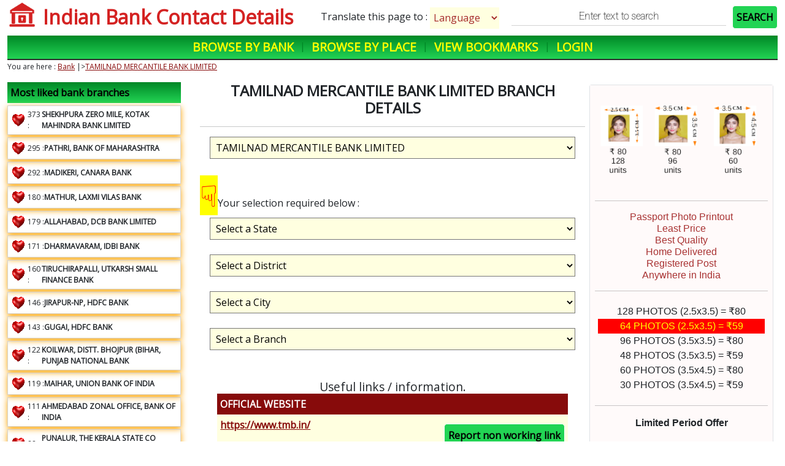

--- FILE ---
content_type: text/html; charset=UTF-8
request_url: https://bankifscmicrbranchdetails.c12.in/index.php?bank=TAMILNAD%20MERCANTILE%20BANK%20LIMITED
body_size: 8757
content:
<!DOCTYPE html>
<html lang="en">
    <head>
        <title>TAMILNAD MERCANTILE BANK LIMITED  Branch details</title>

        <meta name="description" content="Summary details of TAMILNAD MERCANTILE BANK LIMITED in ">


		
        <meta property="og:url" content="https://bankifscmicrbranchdetails.c12.in/index.php?bank=TAMILNAD%20MERCANTILE%20BANK%20LIMITED" />
        <meta property="og:type" content="website" />
        <meta property="og:title"
              content="TAMILNAD MERCANTILE BANK LIMITED Bank Branch details" />
        <meta property="og:description"
              content="Bank details including ifsc and location." />
        <meta property="og:image"
              content="https://bankifscmicrbranchdetails.c12.in/favicon.png" />

			

	<script src="https://code.jquery.com/jquery-3.6.0.min.js" integrity="sha256-/xUj+3OJU5yExlq6GSYGSHk7tPXikynS7ogEvDej/m4=" crossorigin="anonymous"></script>

	<link rel="stylesheet" href="https://cdn.jsdelivr.net/npm/bootstrap@5.1.0/dist/css/bootstrap.min.css" integrity="sha384-KyZXEAg3QhqLMpG8r+8fhAXLRk2vvoC2f3B09zVXn8CA5QIVfZOJ3BCsw2P0p/We" crossorigin="anonymous">
	<script src="https://cdn.jsdelivr.net/npm/bootstrap@5.1.0/dist/js/bootstrap.min.js" integrity="sha384-cn7l7gDp0eyniUwwAZgrzD06kc/tftFf19TOAs2zVinnD/C7E91j9yyk5//jjpt/" crossorigin="anonymous"></script>
	<script src="https://cdn.jsdelivr.net/npm/bootstrap@5.1.0/dist/js/bootstrap.bundle.min.js" integrity="sha384-U1DAWAznBHeqEIlVSCgzq+c9gqGAJn5c/t99JyeKa9xxaYpSvHU5awsuZVVFIhvj" crossorigin="anonymous"></script>

	<link rel="preconnect" href="https://fonts.googleapis.com">
	<link rel="preconnect" href="https://fonts.gstatic.com" crossorigin>
	<link href="https://fonts.googleapis.com/css2?family=Roboto:wght@100&display=swap" rel="stylesheet">


	<link href="https://fonts.googleapis.com/css2?family=Open+Sans&display=swap" rel="stylesheet">
	<script async src="https://pagead2.googlesyndication.com/pagead/js/adsbygoogle.js?client=ca-pub-0837890520907452"
     crossorigin="anonymous"></script>
	



        <script defer src="js/search.js" ></script>
        <script defer src="js/main.js" ></script>
        <script defer src="js/logger.js" ></script>
        <script defer src="js/commonmain.js"></script>

        <script>
        	const urlParams = new URLSearchParams(window.location.search);
			window.pagelang = urlParams.get('lang');
			if(window.pagelang==null || window.pagelang=="null" ){
				window.pagelang="en";
			}
			let lang=window.pagelang;



			function OnBankChange() {
				if(window.pagelang==null || window.pagelang=="null" ){
					window.pagelang="en";

				}
				let lang=window.pagelang;

				$("#spiral").css("display", "block");
				let bank = $("#bank").val();
				//console.log("Changing bank to",bank);
				window.location = "/index.php?bank=" + bank+"&lang="+lang;
			}

			function OnStateChange() {
				if(window.pagelang==null || window.pagelang=="null" ){
					window.pagelang="en";

				}
				let lang=window.pagelang;

				$("#spiral").css("display", "block");
				let bank = $("#bank").val();
				let state = $("#state").val();
				//console.log("Changing bank to",bank);
				window.location = "/index.php?bank=" + bank + "&state=" + state+"&lang="+lang;
			}

			function OnDistrictChange() {
				if(window.pagelang==null || window.pagelang=="null" ){
					window.pagelang="en";

				}
				let lang=window.pagelang;
				$("#spiral").css("display", "block");
				let bank = $("#bank").val();
				let state = $("#state").val();
				let district = $("#district").val();
				//console.log("Changing bank to",bank);
				window.location = "/index.php?bank=" + bank + "&state=" + state + "&district=" + district+"&lang="+lang;
			}

			function OnCityChange() {
				if(window.pagelang==null || window.pagelang=="null" ){
					window.pagelang="en";

				}
				let lang=window.pagelang;
				$("#spiral").css("display", "block");
				let bank = $("#bank").val();
				let state = $("#state").val();
				let district = $("#district").val();
				let city = $("#city").val();
				//console.log("Changing bank to",bank);
				window.location = "/index.php?bank=" + bank + "&state=" + state + "&district=" + district + "&city=" + city+"&lang="+lang;
			}

			function OnBranchChange() {
				if(window.pagelang==null || window.pagelang=="null" ){
					window.pagelang="en";

				}
				let lang=window.pagelang;
				$("#spiral").css("display", "block");
				let bank = $("#bank").val();
				let state = $("#state").val();
				let district = $("#district").val();
				let city = $("#city").val();
				let branch = $("#branch").val();
				//console.log("Changing bank to",bank);
				window.location = "/index.php?bank=" + bank + "&state=" + state + "&district=" + district + "&city=" + city + "&branch=" + branch+"&lang="+lang;
			}

			window.pageurl="https://bankifscmicrbranchdetails.c12.in/index.php?bank=TAMILNAD%20MERCANTILE%20BANK%20LIMITED";
			$(document).ready(() => {
				console.log("ready");

				initialiseLogger();

				CheckJavascriptEnabledUser();

				(()=>{
					//console.log($(".translate"));

					const urlParams = new URLSearchParams(window.location.search);
					console.log(window.location);
					window.pagelang = urlParams.get('lang');
					if(window.pagelang ==undefined || window.pagelang=="null" || window.pagelang==null){
						return;
					}

					$("html").attr("lang",window.pagelang);
					Object.values($(".translate")).forEach((item)=>{
						//console.log($(item).html());
						$.post("translator.php",{toLang:window.pagelang,text:$(item).html(),lastupdatedate:"2022-01-01"},(result)=>{
							$(item).html(result);
						});
					});
				})();
			});

			function langChanged(){
				let lang=$("#langselect").val();

				if(lang.indexOf("en")==0 || lang=="null" || lang==null){
					let split=pageurl.split("?");
					let firstpart=split[0];
					let secondpart=undefined
					if(split.length>1){
						secondpart=pageurl.split("?")[1];
					}

					if(secondpart==undefined){
						secondpart="";
					}
					let arguments=secondpart.split("&");
					let url=firstpart+"?";
					arguments.forEach((item)=>{
						if(item.indexOf("lang")==-1){
							url=url+item+"&";
						}
					});

					window.location=url;
					return;
				}

				let split=pageurl.split("?");
				let firstpart=split[0];
				let secondpart=undefined
				if(split.length>1){
					secondpart=pageurl.split("?")[1];
				}

				let url=firstpart+"?";
				console.log(url);

				if(secondpart==undefined){
					secondpart="";
					let arguments=secondpart.split("&");

					arguments.forEach((item)=>{
						if(item.indexOf("lang")==-1){
							url=url+item+"&";
						}
					});
				}

				url+="lang="+lang;
				$.get("logger.php?event=language changed");



				console.log(url);
				window.location=url;
			}

			function getRandomInt(min, max) {
				min = Math.ceil(min);
				max = Math.floor(max);
				return Math.floor(Math.random() * (max - min)) + min; //The maximum is exclusive and the minimum is inclusive
			}
        </script>


        <link href="css/main.css" rel="stylesheet" type="text/css" />
        <link href="css/index.css" rel="stylesheet" type="text/css" />
    </head>
    <body>
        <div class='container-fluid'>
			<div id="head" class='d-flex flex-column'>
	<div class='d-flex flex-row justify-content-between'>
		<div class='d-flex flex-row align-middle'>
			<img src="/favicon.png" onclick='window.location="index.php"' class='title-img' alt="Logo"/>
			<p class='title translate' onclick='window.location="index.php"'>Indian Bank Contact Details</p>
		</div>

		<div class='d-flex flex-row justify-content-end align-middle'>
			<div class="d-flex flex-row align-items-center justify-content-center">
								<p  style="margin-top:15px;align-self:baseline;">Translate this page to : </p> &nbsp;
				<select clickprop="lang option clicked" id='langselect'   onchange="langChanged();">
					<option value="en">Language</option>
<option value='ar'>Arabic</option>
<option value='as'>Assamese</option>
<option value='bn'>Bengali</option>
<option value='en'>English</option>
<option value='gu'>Gujarati</option>
<option value='hi'>Hindi</option>	
<option value='kn'>Kannada</option>
<option value='ms'>Malay</option>
<option value='ml'>Malayalam</option>
<option value='mr'>Marathi</option>
<option value='or'>Odia</option>
<option value='pt'>Portuguese</option>
<option value='pa'>Punjabi</option>
<option value='ru'>Russian</option>
<option value='ta'>Tamil</option>
<option value='te'>Telugu</option>
<option value='tr'>Turkish</option>
<option value='ur'>Urdu</option>				</select>
			</div>
			
			<input type='text' placeholder="Enter text to search" id="searchIFSC" title="Enter text to search" class='search-input' /><a clickprop='search clicked' id='serachbutton'onclick="SearchIFSC();" style="margin:auto;"  class='translate'>SEARCH</a>
		</div>
	</div>

    <div id="menu" class="d-flex justify-content-center align-bottom">
		<a href='index.php' clickprop='browse by bank' class='translate'>Browse by Bank</a> |
		<a clickprop='browse by place' href='place.php' class='translate'>Browse by Place</a> |
		<!--a href="">Telephone Directory</a> | -->
		<a clickprop='bookmark menu item clicked' href="bookmarks.php" class='translate'>View Bookmarks</a> |
		<a href='login.php' clickprop='login clicked' class='translate'>Login</a>	</div>
</div>

            <div>
                <p style="font-size:12px;" class='translate'>You are here :
                    <a href='index.php' class='translate'>Bank</a>
					|><a href='index.php?bank=TAMILNAD MERCANTILE BANK LIMITED' class='translate'>TAMILNAD MERCANTILE BANK LIMITED</a>
                </p>
            </div>
            <div id="body" class='d-flex flex-row' >
				<div id="left" class="bodydivs col-3">
    <div class="d-flex flex-column " style="width:100%">
	<div class="leftdivheader translate">Most liked bank branches</div>

	    	<div class='fontsize12  mt-1 d-flex flex-row align-items-center p0' style='border:1px solid lightgray;padding:5px;cursor: pointer;width:90%;box-shadow: 0px 3px 10px orange;' onclick='window.location="page.php?ifsc=KKBK0005967"'>
    	
	    <div class="d-flex flex-row align-items-center" style='min-width: 50px;'>
			<video autoplay muted style="width:24px;height:24px;" >
			    <source src="imgs/animatedheart.webm" type="video/mp4">
			</video>
			&nbsp;
			<span>373 : </span>
		</div>
		<span class='translate ml-1' style='font-weight:bold;'><b>SHEKHPURA ZERO MILE, KOTAK MAHINDRA BANK LIMITED </b></span>
		
	   
    	    
    	</div>
	        	<div class='fontsize12  mt-1 d-flex flex-row align-items-center p0' style='border:1px solid lightgray;padding:5px;cursor: pointer;width:90%;box-shadow: 0px 3px 10px orange;' onclick='window.location="page.php?ifsc=MAHB0000770"'>
    	
	    <div class="d-flex flex-row align-items-center" style='min-width: 50px;'>
			<video autoplay muted style="width:24px;height:24px;" >
			    <source src="imgs/animatedheart.webm" type="video/mp4">
			</video>
			&nbsp;
			<span>295 : </span>
		</div>
		<span class='translate ml-1' style='font-weight:bold;'><b>PATHRI, BANK OF MAHARASHTRA </b></span>
		
	   
    	    
    	</div>
	        	<div class='fontsize12  mt-1 d-flex flex-row align-items-center p0' style='border:1px solid lightgray;padding:5px;cursor: pointer;width:90%;box-shadow: 0px 3px 10px orange;' onclick='window.location="page.php?ifsc=CNRB0000517"'>
    	
	    <div class="d-flex flex-row align-items-center" style='min-width: 50px;'>
			<video autoplay muted style="width:24px;height:24px;" >
			    <source src="imgs/animatedheart.webm" type="video/mp4">
			</video>
			&nbsp;
			<span>292 : </span>
		</div>
		<span class='translate ml-1' style='font-weight:bold;'><b>MADIKERI, CANARA BANK </b></span>
		
	   
    	    
    	</div>
	        	<div class='fontsize12  mt-1 d-flex flex-row align-items-center p0' style='border:1px solid lightgray;padding:5px;cursor: pointer;width:90%;box-shadow: 0px 3px 10px orange;' onclick='window.location="page.php?ifsc=LAVB0000458"'>
    	
	    <div class="d-flex flex-row align-items-center" style='min-width: 50px;'>
			<video autoplay muted style="width:24px;height:24px;" >
			    <source src="imgs/animatedheart.webm" type="video/mp4">
			</video>
			&nbsp;
			<span>180 : </span>
		</div>
		<span class='translate ml-1' style='font-weight:bold;'><b>MATHUR, LAXMI VILAS BANK </b></span>
		
	   
    	    
    	</div>
	        	<div class='fontsize12  mt-1 d-flex flex-row align-items-center p0' style='border:1px solid lightgray;padding:5px;cursor: pointer;width:90%;box-shadow: 0px 3px 10px orange;' onclick='window.location="page.php?ifsc=DCBL0000396"'>
    	
	    <div class="d-flex flex-row align-items-center" style='min-width: 50px;'>
			<video autoplay muted style="width:24px;height:24px;" >
			    <source src="imgs/animatedheart.webm" type="video/mp4">
			</video>
			&nbsp;
			<span>179 : </span>
		</div>
		<span class='translate ml-1' style='font-weight:bold;'><b>ALLAHABAD, DCB BANK LIMITED </b></span>
		
	   
    	    
    	</div>
	        	<div class='fontsize12  mt-1 d-flex flex-row align-items-center p0' style='border:1px solid lightgray;padding:5px;cursor: pointer;width:90%;box-shadow: 0px 3px 10px orange;' onclick='window.location="page.php?ifsc=IBKL0001795"'>
    	
	    <div class="d-flex flex-row align-items-center" style='min-width: 50px;'>
			<video autoplay muted style="width:24px;height:24px;" >
			    <source src="imgs/animatedheart.webm" type="video/mp4">
			</video>
			&nbsp;
			<span>171 : </span>
		</div>
		<span class='translate ml-1' style='font-weight:bold;'><b>DHARMAVARAM, IDBI BANK </b></span>
		
	   
    	    
    	</div>
	        	<div class='fontsize12  mt-1 d-flex flex-row align-items-center p0' style='border:1px solid lightgray;padding:5px;cursor: pointer;width:90%;box-shadow: 0px 3px 10px orange;' onclick='window.location="page.php?ifsc=UTKS0001644"'>
    	
	    <div class="d-flex flex-row align-items-center" style='min-width: 50px;'>
			<video autoplay muted style="width:24px;height:24px;" >
			    <source src="imgs/animatedheart.webm" type="video/mp4">
			</video>
			&nbsp;
			<span>160 : </span>
		</div>
		<span class='translate ml-1' style='font-weight:bold;'><b>TIRUCHIRAPALLI, UTKARSH SMALL FINANCE BANK </b></span>
		
	   
    	    
    	</div>
	        	<div class='fontsize12  mt-1 d-flex flex-row align-items-center p0' style='border:1px solid lightgray;padding:5px;cursor: pointer;width:90%;box-shadow: 0px 3px 10px orange;' onclick='window.location="page.php?ifsc=HDFC0005570"'>
    	
	    <div class="d-flex flex-row align-items-center" style='min-width: 50px;'>
			<video autoplay muted style="width:24px;height:24px;" >
			    <source src="imgs/animatedheart.webm" type="video/mp4">
			</video>
			&nbsp;
			<span>146 : </span>
		</div>
		<span class='translate ml-1' style='font-weight:bold;'><b>JIRAPUR-NP, HDFC BANK </b></span>
		
	   
    	    
    	</div>
	        	<div class='fontsize12  mt-1 d-flex flex-row align-items-center p0' style='border:1px solid lightgray;padding:5px;cursor: pointer;width:90%;box-shadow: 0px 3px 10px orange;' onclick='window.location="page.php?ifsc=HDFC0002410"'>
    	
	    <div class="d-flex flex-row align-items-center" style='min-width: 50px;'>
			<video autoplay muted style="width:24px;height:24px;" >
			    <source src="imgs/animatedheart.webm" type="video/mp4">
			</video>
			&nbsp;
			<span>143 : </span>
		</div>
		<span class='translate ml-1' style='font-weight:bold;'><b>GUGAI, HDFC BANK </b></span>
		
	   
    	    
    	</div>
	        	<div class='fontsize12  mt-1 d-flex flex-row align-items-center p0' style='border:1px solid lightgray;padding:5px;cursor: pointer;width:90%;box-shadow: 0px 3px 10px orange;' onclick='window.location="page.php?ifsc=PUNB0072500"'>
    	
	    <div class="d-flex flex-row align-items-center" style='min-width: 50px;'>
			<video autoplay muted style="width:24px;height:24px;" >
			    <source src="imgs/animatedheart.webm" type="video/mp4">
			</video>
			&nbsp;
			<span>122 : </span>
		</div>
		<span class='translate ml-1' style='font-weight:bold;'><b>KOILWAR, DISTT. BHOJPUR (BIHAR, PUNJAB NATIONAL BANK </b></span>
		
	   
    	    
    	</div>
	        	<div class='fontsize12  mt-1 d-flex flex-row align-items-center p0' style='border:1px solid lightgray;padding:5px;cursor: pointer;width:90%;box-shadow: 0px 3px 10px orange;' onclick='window.location="page.php?ifsc=UBIN0929301"'>
    	
	    <div class="d-flex flex-row align-items-center" style='min-width: 50px;'>
			<video autoplay muted style="width:24px;height:24px;" >
			    <source src="imgs/animatedheart.webm" type="video/mp4">
			</video>
			&nbsp;
			<span>119 : </span>
		</div>
		<span class='translate ml-1' style='font-weight:bold;'><b>MAIHAR, UNION BANK OF INDIA </b></span>
		
	   
    	    
    	</div>
	        	<div class='fontsize12  mt-1 d-flex flex-row align-items-center p0' style='border:1px solid lightgray;padding:5px;cursor: pointer;width:90%;box-shadow: 0px 3px 10px orange;' onclick='window.location="page.php?ifsc=BKID000ZO32"'>
    	
	    <div class="d-flex flex-row align-items-center" style='min-width: 50px;'>
			<video autoplay muted style="width:24px;height:24px;" >
			    <source src="imgs/animatedheart.webm" type="video/mp4">
			</video>
			&nbsp;
			<span>111 : </span>
		</div>
		<span class='translate ml-1' style='font-weight:bold;'><b>AHMEDABAD ZONAL OFFICE, BANK OF INDIA </b></span>
		
	   
    	    
    	</div>
	        	<div class='fontsize12  mt-1 d-flex flex-row align-items-center p0' style='border:1px solid lightgray;padding:5px;cursor: pointer;width:90%;box-shadow: 0px 3px 10px orange;' onclick='window.location="page.php?ifsc=KSBK0001157"'>
    	
	    <div class="d-flex flex-row align-items-center" style='min-width: 50px;'>
			<video autoplay muted style="width:24px;height:24px;" >
			    <source src="imgs/animatedheart.webm" type="video/mp4">
			</video>
			&nbsp;
			<span>88 : </span>
		</div>
		<span class='translate ml-1' style='font-weight:bold;'><b>PUNALUR, THE KERALA STATE CO OPERATIVE BANK LTD </b></span>
		
	   
    	    
    	</div>
	        	<div class='fontsize12  mt-1 d-flex flex-row align-items-center p0' style='border:1px solid lightgray;padding:5px;cursor: pointer;width:90%;box-shadow: 0px 3px 10px orange;' onclick='window.location="page.php?ifsc=YESB0001212"'>
    	
	    <div class="d-flex flex-row align-items-center" style='min-width: 50px;'>
			<video autoplay muted style="width:24px;height:24px;" >
			    <source src="imgs/animatedheart.webm" type="video/mp4">
			</video>
			&nbsp;
			<span>82 : </span>
		</div>
		<span class='translate ml-1' style='font-weight:bold;'><b>MUZAFFARPUR, YES BANK </b></span>
		
	   
    	    
    	</div>
	        	<div class='fontsize12  mt-1 d-flex flex-row align-items-center p0' style='border:1px solid lightgray;padding:5px;cursor: pointer;width:90%;box-shadow: 0px 3px 10px orange;' onclick='window.location="page.php?ifsc=UTIB0000873"'>
    	
	    <div class="d-flex flex-row align-items-center" style='min-width: 50px;'>
			<video autoplay muted style="width:24px;height:24px;" >
			    <source src="imgs/animatedheart.webm" type="video/mp4">
			</video>
			&nbsp;
			<span>80 : </span>
		</div>
		<span class='translate ml-1' style='font-weight:bold;'><b>BIHARSHARIF, AXIS BANK </b></span>
		
	   
    	    
    	</div>
	        	<div class='fontsize12  mt-1 d-flex flex-row align-items-center p0' style='border:1px solid lightgray;padding:5px;cursor: pointer;width:90%;box-shadow: 0px 3px 10px orange;' onclick='window.location="page.php?ifsc=UBIN0824798"'>
    	
	    <div class="d-flex flex-row align-items-center" style='min-width: 50px;'>
			<video autoplay muted style="width:24px;height:24px;" >
			    <source src="imgs/animatedheart.webm" type="video/mp4">
			</video>
			&nbsp;
			<span>77 : </span>
		</div>
		<span class='translate ml-1' style='font-weight:bold;'><b>CHOMU, UNION BANK OF INDIA </b></span>
		
	   
    	    
    	</div>
	        	<div class='fontsize12  mt-1 d-flex flex-row align-items-center p0' style='border:1px solid lightgray;padding:5px;cursor: pointer;width:90%;box-shadow: 0px 3px 10px orange;' onclick='window.location="page.php?ifsc=IDIB000C629"'>
    	
	    <div class="d-flex flex-row align-items-center" style='min-width: 50px;'>
			<video autoplay muted style="width:24px;height:24px;" >
			    <source src="imgs/animatedheart.webm" type="video/mp4">
			</video>
			&nbsp;
			<span>75 : </span>
		</div>
		<span class='translate ml-1' style='font-weight:bold;'><b>PRAYAGRAJ, CIVIL LINES, INDIAN BANK </b></span>
		
	   
    	    
    	</div>
	        	<div class='fontsize12  mt-1 d-flex flex-row align-items-center p0' style='border:1px solid lightgray;padding:5px;cursor: pointer;width:90%;box-shadow: 0px 3px 10px orange;' onclick='window.location="page.php?ifsc=DCBL0000172"'>
    	
	    <div class="d-flex flex-row align-items-center" style='min-width: 50px;'>
			<video autoplay muted style="width:24px;height:24px;" >
			    <source src="imgs/animatedheart.webm" type="video/mp4">
			</video>
			&nbsp;
			<span>72 : </span>
		</div>
		<span class='translate ml-1' style='font-weight:bold;'><b>COIMBATORE, DCB BANK LIMITED </b></span>
		
	   
    	    
    	</div>
	        	<div class='fontsize12  mt-1 d-flex flex-row align-items-center p0' style='border:1px solid lightgray;padding:5px;cursor: pointer;width:90%;box-shadow: 0px 3px 10px orange;' onclick='window.location="page.php?ifsc=SCBL0036104"'>
    	
	    <div class="d-flex flex-row align-items-center" style='min-width: 50px;'>
			<video autoplay muted style="width:24px;height:24px;" >
			    <source src="imgs/animatedheart.webm" type="video/mp4">
			</video>
			&nbsp;
			<span>70 : </span>
		</div>
		<span class='translate ml-1' style='font-weight:bold;'><b>ADVANT NAVIS BUSINESS PARK, STANDARD CHARTERED BANK </b></span>
		
	   
    	    
    	</div>
	        	<div class='fontsize12  mt-1 d-flex flex-row align-items-center p0' style='border:1px solid lightgray;padding:5px;cursor: pointer;width:90%;box-shadow: 0px 3px 10px orange;' onclick='window.location="page.php?ifsc=UTIB0001808"'>
    	
	    <div class="d-flex flex-row align-items-center" style='min-width: 50px;'>
			<video autoplay muted style="width:24px;height:24px;" >
			    <source src="imgs/animatedheart.webm" type="video/mp4">
			</video>
			&nbsp;
			<span>56 : </span>
		</div>
		<span class='translate ml-1' style='font-weight:bold;'><b>AMBERPET, AXIS BANK </b></span>
		
	   
    	    
    	</div>
	    	    


    </div>
    
    
    
</div>
                <div id="content" class="bodydivs col-6">

                    <h2 class='translate'>
						tamilnad mercantile bank limited  branch details</h2>

                    <hr />

                    <span
					style='display:none;'> <span class='rightpointinghand'>&#9759;</span><span class='translate'>Your
                            selection required below :</span>
                    </span> <select id="bank" onchange="OnBankChange();" >
                        <option value='' class='translate'>Select a Bank</option>;
						<option value='ABHYUDAYA COOPERATIVE BANK LIMITED' class='translate'>ABHYUDAYA COOPERATIVE BANK LIMITED</option><option value='ABU DHABI COMMERCIAL BANK' class='translate'>ABU DHABI COMMERCIAL BANK</option><option value='ADITYA BIRLA IDEA PAYMENTS BANK' class='translate'>ADITYA BIRLA IDEA PAYMENTS BANK</option><option value='AHMEDABAD MERCANTILE COOPERATIVE BANK' class='translate'>AHMEDABAD MERCANTILE COOPERATIVE BANK</option><option value='AHMEDNAGAR MERCHANTS COOP BANK LTD' class='translate'>AHMEDNAGAR MERCHANTS COOP BANK LTD</option><option value='AIRTEL PAYMENTS BANK LIMITED' class='translate'>AIRTEL PAYMENTS BANK LIMITED</option><option value='AKOLA JANATA COMMERCIAL COOPERATIVE BANK' class='translate'>AKOLA JANATA COMMERCIAL COOPERATIVE BANK</option><option value='ALLAHABAD BANK' class='translate'>ALLAHABAD BANK</option><option value='ALMORA URBAN COOPERATIVE BANK LIMITED' class='translate'>ALMORA URBAN COOPERATIVE BANK LIMITED</option><option value='AMBARNATH JAIHIND COOP BANK LTD AMBARNATH' class='translate'>AMBARNATH JAIHIND COOP BANK LTD AMBARNATH</option><option value='ANDHRA BANK' class='translate'>ANDHRA BANK</option><option value='ANDHRA PRADESH GRAMEENA VIKAS BANK' class='translate'>ANDHRA PRADESH GRAMEENA VIKAS BANK</option><option value='ANDHRA PRAGATHI GRAMEENA BANK' class='translate'>ANDHRA PRAGATHI GRAMEENA BANK</option><option value='APNA SAHAKARI BANK LIMITED' class='translate'>APNA SAHAKARI BANK LIMITED</option><option value='ARVIND SAHAKARI BANK LTD' class='translate'>ARVIND SAHAKARI BANK LTD</option><option value='AU SMALL FINANCE BANK LIMITED' class='translate'>AU SMALL FINANCE BANK LIMITED</option><option value='AUSTRALIA AND NEW ZEALAND BANKING GROUP LIMITED' class='translate'>AUSTRALIA AND NEW ZEALAND BANKING GROUP LIMITED</option><option value='AXIS BANK' class='translate'>AXIS BANK</option><option value='B N P PARIBAS' class='translate'>B N P PARIBAS</option><option value='BANDHAN BANK LIMITED' class='translate'>BANDHAN BANK LIMITED</option><option value='BANK OF AMERICA' class='translate'>BANK OF AMERICA</option><option value='BANK OF BAHARAIN AND KUWAIT BSC' class='translate'>BANK OF BAHARAIN AND KUWAIT BSC</option><option value='BANK OF BARODA' class='translate'>BANK OF BARODA</option><option value='BANK OF CEYLON' class='translate'>BANK OF CEYLON</option><option value='BANK OF CHINA LIMITED INDIA BRANCH' class='translate'>BANK OF CHINA LIMITED INDIA BRANCH</option><option value='BANK OF INDIA' class='translate'>BANK OF INDIA</option><option value='BANK OF MAHARASHTRA' class='translate'>BANK OF MAHARASHTRA</option><option value='BARCLAYS BANK' class='translate'>BARCLAYS BANK</option><option value='BASSEIN CATHOLIC COOPERATIVE BANK LIMITED' class='translate'>BASSEIN CATHOLIC COOPERATIVE BANK LIMITED</option><option value='BHAGINI NIVEDITA SAHAKARI BANK LTD PUNE' class='translate'>BHAGINI NIVEDITA SAHAKARI BANK LTD PUNE</option><option value='BHARAT COOPERATIVE BANK MUMBAI LIMITED' class='translate'>BHARAT COOPERATIVE BANK MUMBAI LIMITED</option><option value='BOMBAY MERCANTILE COOPERATIVE BANK LTD' class='translate'>BOMBAY MERCANTILE COOPERATIVE BANK LTD</option><option value='CANARA BANK' class='translate'>CANARA BANK</option><option value='CAPITAL SMALL FINANCE BANK LIMITED' class='translate'>CAPITAL SMALL FINANCE BANK LIMITED</option><option value='CENTRAL BANK OF INDIA' class='translate'>CENTRAL BANK OF INDIA</option><option value='CHHATTISGARH RAJYA GRAMIN BANK' class='translate'>CHHATTISGARH RAJYA GRAMIN BANK</option><option value='CITI BANK' class='translate'>CITI BANK</option><option value='CITIZEN CREDIT COOPERATIVE BANK LIMITED' class='translate'>CITIZEN CREDIT COOPERATIVE BANK LIMITED</option><option value='CITY UNION BANK LIMITED' class='translate'>CITY UNION BANK LIMITED</option><option value='COASTAL LOCAL AREA BANK LTD' class='translate'>COASTAL LOCAL AREA BANK LTD</option><option value='COMMONWEALTH BANK OF AUSTRALIA' class='translate'>COMMONWEALTH BANK OF AUSTRALIA</option><option value='CORPORATION BANK' class='translate'>CORPORATION BANK</option><option value='CREDIT AGRICOLE CORPORATE AND INVESTMENT BANK CALYON BANK' class='translate'>CREDIT AGRICOLE CORPORATE AND INVESTMENT BANK CALYON BANK</option><option value='CSB BANK LIMITED' class='translate'>CSB BANK LIMITED</option><option value='CTBC BANK CO LTD' class='translate'>CTBC BANK CO LTD</option><option value='DARUSSALAM CO OPERATIVE URBAN BANK LTD' class='translate'>DARUSSALAM CO OPERATIVE URBAN BANK LTD</option><option value='DBS BANK INDIA LIMITED' class='translate'>DBS BANK INDIA LIMITED</option><option value='DCB BANK LIMITED' class='translate'>DCB BANK LIMITED</option><option value='DENA BANK' class='translate'>DENA BANK</option><option value='DEOGIRI NAGARI SAHAKARI BANK LTD. AURANGABAD' class='translate'>DEOGIRI NAGARI SAHAKARI BANK LTD. AURANGABAD</option><option value='DEPOSIT INSURANCE AND CREDIT GUARANTEE CORPORATION' class='translate'>DEPOSIT INSURANCE AND CREDIT GUARANTEE CORPORATION</option><option value='DEUTSCHE BANK' class='translate'>DEUTSCHE BANK</option><option value='DHANALAKSHMI BANK' class='translate'>DHANALAKSHMI BANK</option><option value='DMK JAOLI BANK' class='translate'>DMK JAOLI BANK</option><option value='DOHA BANK Q.P.S.C' class='translate'>DOHA BANK Q.P.S.C</option><option value='DOMBIVLI NAGARI SAHAKARI BANK LIMITED' class='translate'>DOMBIVLI NAGARI SAHAKARI BANK LIMITED</option><option value='DURGAPUR STEEL PEOPLES CO-OPERATIVE BANK LTD' class='translate'>DURGAPUR STEEL PEOPLES CO-OPERATIVE BANK LTD</option><option value='EMIRATES NBD BANK P J S C' class='translate'>EMIRATES NBD BANK P J S C</option><option value='EQUITAS SMALL FINANCE BANK LIMITED' class='translate'>EQUITAS SMALL FINANCE BANK LIMITED</option><option value='ESAF SMALL FINANCE BANK LIMITED' class='translate'>ESAF SMALL FINANCE BANK LIMITED</option><option value='EXPORT IMPORT BANK OF INDIA' class='translate'>EXPORT IMPORT BANK OF INDIA</option><option value='FEDERAL BANK' class='translate'>FEDERAL BANK</option><option value='FINCARE SMALL FINANCE BANK LTD' class='translate'>FINCARE SMALL FINANCE BANK LTD</option><option value='FINO PAYMENTS BANK' class='translate'>FINO PAYMENTS BANK</option><option value='FIRST ABU DHABI BANK PJSC' class='translate'>FIRST ABU DHABI BANK PJSC</option><option value='FIRSTRAND BANK LIMITED' class='translate'>FIRSTRAND BANK LIMITED</option><option value='G P PARSIK BANK' class='translate'>G P PARSIK BANK</option><option value='GS MAHANAGAR CO-OPERATIVE BANK LIMITED,MUMBAI' class='translate'>GS MAHANAGAR CO-OPERATIVE BANK LIMITED,MUMBAI</option><option value='GUARDIAN SOUHARDA SAHAKARI BANK NIYAMITA' class='translate'>GUARDIAN SOUHARDA SAHAKARI BANK NIYAMITA</option><option value='GURGAON GRAMIN BANK' class='translate'>GURGAON GRAMIN BANK</option><option value='HARYANA STATE COOPERATIVE BANK' class='translate'>HARYANA STATE COOPERATIVE BANK</option><option value='HDFC BANK' class='translate'>HDFC BANK</option><option value='HIMACHAL PRADESH STATE COOPERATIVE BANK LTD' class='translate'>HIMACHAL PRADESH STATE COOPERATIVE BANK LTD</option><option value='HSBC BANK' class='translate'>HSBC BANK</option><option value='HUTATMA SAHAKARI BANK LTD' class='translate'>HUTATMA SAHAKARI BANK LTD</option><option value='ICICI BANK LIMITED' class='translate'>ICICI BANK LIMITED</option><option value='IDBI BANK' class='translate'>IDBI BANK</option><option value='IDFC FIRST BANK LTD' class='translate'>IDFC FIRST BANK LTD</option><option value='IDRBT' class='translate'>IDRBT</option><option value='IDUKKI DISTRICT CO OPERATIVE BANK LTD' class='translate'>IDUKKI DISTRICT CO OPERATIVE BANK LTD</option><option value='INDIA POST PAYMENT BANK' class='translate'>INDIA POST PAYMENT BANK</option><option value='INDIAN BANK' class='translate'>INDIAN BANK</option><option value='INDIAN OVERSEAS BANK' class='translate'>INDIAN OVERSEAS BANK</option><option value='INDUSIND BANK' class='translate'>INDUSIND BANK</option><option value='INDUSTRIAL AND COMMERCIAL BANK OF CHINA LIMITED' class='translate'>INDUSTRIAL AND COMMERCIAL BANK OF CHINA LIMITED</option><option value='INDUSTRIAL BANK OF KOREA' class='translate'>INDUSTRIAL BANK OF KOREA</option><option value='IRINJALAKUDA TOWN CO OPERATIVE BANK LTD' class='translate'>IRINJALAKUDA TOWN CO OPERATIVE BANK LTD</option><option value='JALGAON JANATA SAHAKARI BANK LIMITED' class='translate'>JALGAON JANATA SAHAKARI BANK LIMITED</option><option value='JAMMU AND KASHMIR BANK LIMITED' class='translate'>JAMMU AND KASHMIR BANK LIMITED</option><option value='JANA SMALL FINANCE BANK LTD' class='translate'>JANA SMALL FINANCE BANK LTD</option><option value='JANAKALYAN SAHAKARI BANK LIMITED' class='translate'>JANAKALYAN SAHAKARI BANK LIMITED</option><option value='JANASEVA SAHAKARI BANK BORIVLI LIMITED' class='translate'>JANASEVA SAHAKARI BANK BORIVLI LIMITED</option><option value='JANASEVA SAHAKARI BANK LIMITED' class='translate'>JANASEVA SAHAKARI BANK LIMITED</option><option value='JANATA SAHAKARI BANK LIMITED' class='translate'>JANATA SAHAKARI BANK LIMITED</option><option value='JANATHA SEVA COOPERATIVE BANK LTD' class='translate'>JANATHA SEVA COOPERATIVE BANK LTD</option><option value='JIO PAYMENTS BANK LIMITED' class='translate'>JIO PAYMENTS BANK LIMITED</option><option value='JP MORGAN BANK' class='translate'>JP MORGAN BANK</option><option value='JSC VTB BANK' class='translate'>JSC VTB BANK</option><option value='KALLAPPANNA AWADE ICHALKARANJI JANATA SAHAKARI BANK LIMITED' class='translate'>KALLAPPANNA AWADE ICHALKARANJI JANATA SAHAKARI BANK LIMITED</option><option value='KALUPUR COMMERCIAL COOPERATIVE BANK' class='translate'>KALUPUR COMMERCIAL COOPERATIVE BANK</option><option value='KAPOL COOPERATIVE BANK LIMITED' class='translate'>KAPOL COOPERATIVE BANK LIMITED</option><option value='KARNATAKA BANK LIMITED' class='translate'>KARNATAKA BANK LIMITED</option><option value='KARNATAKA GRAMIN BANK' class='translate'>KARNATAKA GRAMIN BANK</option><option value='KARNATAKA VIKAS GRAMEENA BANK' class='translate'>KARNATAKA VIKAS GRAMEENA BANK</option><option value='KARUR VYSYA BANK' class='translate'>KARUR VYSYA BANK</option><option value='KAVERI GRAMEENA BANK' class='translate'>KAVERI GRAMEENA BANK</option><option value='KEB HANA BANK' class='translate'>KEB HANA BANK</option><option value='KERALA GRAMIN BANK' class='translate'>KERALA GRAMIN BANK</option><option value='KOOKMIN BANK' class='translate'>KOOKMIN BANK</option><option value='KOTAK MAHINDRA BANK LIMITED' class='translate'>KOTAK MAHINDRA BANK LIMITED</option><option value='KOZHIKODE DISTRICT COOPERATIAVE BANK LTD' class='translate'>KOZHIKODE DISTRICT COOPERATIAVE BANK LTD</option><option value='KRUNG THAI BANK PCL' class='translate'>KRUNG THAI BANK PCL</option><option value='LAXMI VILAS BANK' class='translate'>LAXMI VILAS BANK</option><option value='MAHARASHTRA GRAMIN BANK' class='translate'>MAHARASHTRA GRAMIN BANK</option><option value='MAHARASHTRA STATE COOPERATIVE BANK' class='translate'>MAHARASHTRA STATE COOPERATIVE BANK</option><option value='MAHESH SAHAKARI BANK LTD PUNE' class='translate'>MAHESH SAHAKARI BANK LTD PUNE</option><option value='MASHREQBANK PSC' class='translate'>MASHREQBANK PSC</option><option value='MIZUHO BANK LTD' class='translate'>MIZUHO BANK LTD</option><option value='MODEL COOPERATIVE BANK LTD' class='translate'>MODEL COOPERATIVE BANK LTD</option><option value='MUFG BANK, LTD' class='translate'>MUFG BANK, LTD</option><option value='NAGAR URBAN CO OPERATIVE BANK' class='translate'>NAGAR URBAN CO OPERATIVE BANK</option><option value='NAGPUR NAGARIK SAHAKARI BANK LIMITED' class='translate'>NAGPUR NAGARIK SAHAKARI BANK LIMITED</option><option value='NATIONAL AUSTRALIA BANK LIMITED' class='translate'>NATIONAL AUSTRALIA BANK LIMITED</option><option value='NATIONAL BANK FOR AGRICULTURE AND RURAL DEVELOPMENT' class='translate'>NATIONAL BANK FOR AGRICULTURE AND RURAL DEVELOPMENT</option><option value='NAV JEEVAN CO OP BANK LTD' class='translate'>NAV JEEVAN CO OP BANK LTD</option><option value='NEW INDIA COOPERATIVE BANK LIMITED' class='translate'>NEW INDIA COOPERATIVE BANK LIMITED</option><option value='NKGSB COOPERATIVE BANK LIMITED' class='translate'>NKGSB COOPERATIVE BANK LIMITED</option><option value='NORTH EAST SMALL FINANCE BANK LIMITED' class='translate'>NORTH EAST SMALL FINANCE BANK LIMITED</option><option value='NORTH MALABAR GRAMIN BANK' class='translate'>NORTH MALABAR GRAMIN BANK</option><option value='NSDL PAYMENTS BANK LIMITED' class='translate'>NSDL PAYMENTS BANK LIMITED</option><option value='NUTAN NAGARIK SAHAKARI BANK LIMITED' class='translate'>NUTAN NAGARIK SAHAKARI BANK LIMITED</option><option value='OMAN INTERNATIONAL BANK SAOG' class='translate'>OMAN INTERNATIONAL BANK SAOG</option><option value='ORIENTAL BANK OF COMMERCE' class='translate'>ORIENTAL BANK OF COMMERCE</option><option value='PAVANA SAHAKARI BANK LTD' class='translate'>PAVANA SAHAKARI BANK LTD</option><option value='PAYTM PAYMENTS BANK LTD' class='translate'>PAYTM PAYMENTS BANK LTD</option><option value='PRATHAMA BANK' class='translate'>PRATHAMA BANK</option><option value='PRIME COOPERATIVE BANK LIMITED' class='translate'>PRIME COOPERATIVE BANK LIMITED</option><option value='PT BANK MAYBANK INDONESIA TBK' class='translate'>PT BANK MAYBANK INDONESIA TBK</option><option value='PUNJAB AND MAHARSHTRA COOPERATIVE BANK' class='translate'>PUNJAB AND MAHARSHTRA COOPERATIVE BANK</option><option value='PUNJAB AND SIND BANK' class='translate'>PUNJAB AND SIND BANK</option><option value='PUNJAB NATIONAL BANK' class='translate'>PUNJAB NATIONAL BANK</option><option value='QATAR NATIONAL BANK Q.P.S.C' class='translate'>QATAR NATIONAL BANK Q.P.S.C</option><option value='RABOBANK INTERNATIONAL' class='translate'>RABOBANK INTERNATIONAL</option><option value='RAJARAMBAPU SAHAKARI BANK LIMITED' class='translate'>RAJARAMBAPU SAHAKARI BANK LIMITED</option><option value='RAJARSHI SHAHU SAHAKARI BANK LTD PUNE' class='translate'>RAJARSHI SHAHU SAHAKARI BANK LTD PUNE</option><option value='RAJASTHAN MARUDHARA GRAMIN BANK' class='translate'>RAJASTHAN MARUDHARA GRAMIN BANK</option><option value='RAJGURUNAGAR SAHAKARI BANK LIMITED' class='translate'>RAJGURUNAGAR SAHAKARI BANK LIMITED</option><option value='RAJKOT NAGRIK SAHAKARI BANK LIMITED' class='translate'>RAJKOT NAGRIK SAHAKARI BANK LIMITED</option><option value='RAJNANDGAON DISTRICT CENTRAL COOPERATIVE BANK LTD' class='translate'>RAJNANDGAON DISTRICT CENTRAL COOPERATIVE BANK LTD</option><option value='RBL BANK LIMITED' class='translate'>RBL BANK LIMITED</option><option value='RESERVE BANK OF INDIA' class='translate'>RESERVE BANK OF INDIA</option><option value='SAHEBRAO DESHMUKH COOPERATIVE BANK LIMITED' class='translate'>SAHEBRAO DESHMUKH COOPERATIVE BANK LIMITED</option><option value='SAMARTH SAHAKARI BANK LTD' class='translate'>SAMARTH SAHAKARI BANK LTD</option><option value='SANT SOPANKAKA SAHAKARI BANK LTD' class='translate'>SANT SOPANKAKA SAHAKARI BANK LTD</option><option value='SAPTAGIRI GRAMEENA BANK' class='translate'>SAPTAGIRI GRAMEENA BANK</option><option value='SARASPUR NAGRIK CO OPERATIVE BANK LTD SARASPUR' class='translate'>SARASPUR NAGRIK CO OPERATIVE BANK LTD SARASPUR</option><option value='SARASWAT COOPERATIVE BANK LIMITED' class='translate'>SARASWAT COOPERATIVE BANK LIMITED</option><option value='SATARA SAHAKARI BANK LTD' class='translate'>SATARA SAHAKARI BANK LTD</option><option value='SAURASHTRA GRAMIN BANK' class='translate'>SAURASHTRA GRAMIN BANK</option><option value='SBER BANK' class='translate'>SBER BANK</option><option value='SBM BANK INDIA LIMITED' class='translate'>SBM BANK INDIA LIMITED</option><option value='SHIKSHAK SAHAKARI BANK LIMITED' class='translate'>SHIKSHAK SAHAKARI BANK LIMITED</option><option value='SHINHAN BANK' class='translate'>SHINHAN BANK</option><option value='SHIVALIK SMALL FINANCE BANK LIMITED' class='translate'>SHIVALIK SMALL FINANCE BANK LIMITED</option><option value='SHREE KADI NAGARIK SAHAKARI BANK LIMITED' class='translate'>SHREE KADI NAGARIK SAHAKARI BANK LIMITED</option><option value='SHRI CHHATRAPATI RAJASHRI SHAHU URBAN COOPERATIVE BANK LIMITED' class='translate'>SHRI CHHATRAPATI RAJASHRI SHAHU URBAN COOPERATIVE BANK LIMITED</option><option value='SHRI VEERSHAIV CO OP BANK LTD' class='translate'>SHRI VEERSHAIV CO OP BANK LTD</option><option value='SIR M VISVESVARAYA CO OPERATIVE BANK LTD' class='translate'>SIR M VISVESVARAYA CO OPERATIVE BANK LTD</option><option value='SMALL INDUSTRIES DEVELOPMENT BANK OF INDIA' class='translate'>SMALL INDUSTRIES DEVELOPMENT BANK OF INDIA</option><option value='SMRITI NAGRIK SAHAKARI BANK MARYADIT' class='translate'>SMRITI NAGRIK SAHAKARI BANK MARYADIT</option><option value='SOCIETE GENERALE' class='translate'>SOCIETE GENERALE</option><option value='SOLAPUR JANATA SAHAKARI BANK LIMITED' class='translate'>SOLAPUR JANATA SAHAKARI BANK LIMITED</option><option value='SOUTH INDIAN BANK' class='translate'>SOUTH INDIAN BANK</option><option value='SREE CHARAN SOUHARDHA CO OPERATIVE BANK LTD' class='translate'>SREE CHARAN SOUHARDHA CO OPERATIVE BANK LTD</option><option value='STANDARD CHARTERED BANK' class='translate'>STANDARD CHARTERED BANK</option><option value='STATE BANK OF INDIA' class='translate'>STATE BANK OF INDIA</option><option value='SUCO SOUHARDHA SAHAKARI BANK LTD' class='translate'>SUCO SOUHARDHA SAHAKARI BANK LTD</option><option value='SUMITOMO MITSUI BANKING CORPORATION' class='translate'>SUMITOMO MITSUI BANKING CORPORATION</option><option value='SURAT NATIONAL COOPERATIVE BANK LIMITED' class='translate'>SURAT NATIONAL COOPERATIVE BANK LIMITED</option><option value='SURYODAY SMALL FINANCE BANK LIMITED' class='translate'>SURYODAY SMALL FINANCE BANK LIMITED</option><option value='SUTEX COOPERATIVE BANK LIMITED' class='translate'>SUTEX COOPERATIVE BANK LIMITED</option><option value='SYNDICATE BANK' class='translate'>SYNDICATE BANK</option><option value='TAMILNAD MERCANTILE BANK LIMITED' selected class='translate'>TAMILNAD MERCANTILE BANK LIMITED</option><option value='TELANGANA STATE COOP APEX BANK' class='translate'>TELANGANA STATE COOP APEX BANK</option><option value='THE A.P. MAHESH COOPERATIVE URBAN BANK LIMITED' class='translate'>THE A.P. MAHESH COOPERATIVE URBAN BANK LIMITED</option><option value='THE ADARSH COOPERATIVE URBAN BANK LIMITED' class='translate'>THE ADARSH COOPERATIVE URBAN BANK LIMITED</option><option value='THE AHMEDNAGAR DISTRICT CENTRAL COOPERATIVE BANK LTD' class='translate'>THE AHMEDNAGAR DISTRICT CENTRAL COOPERATIVE BANK LTD</option><option value='THE AJARA URBAN CO OP BANK LTD AJARA' class='translate'>THE AJARA URBAN CO OP BANK LTD AJARA</option><option value='THE AKOLA URBAN COOPERATIVE BANK LIMITED' class='translate'>THE AKOLA URBAN COOPERATIVE BANK LIMITED</option><option value='THE AKOLA-WASHIM DISTRICT CENTRAL COOPERATIVE BANK LTD., AKOLA' class='translate'>THE AKOLA-WASHIM DISTRICT CENTRAL COOPERATIVE BANK LTD., AKOLA</option><option value='THE ANDHRA PRADESH STATE COOPERATIVE BANK LIMITED' class='translate'>THE ANDHRA PRADESH STATE COOPERATIVE BANK LIMITED</option><option value='THE BANASKANTHA MERCANTILE COOPERATIVE BANK LTD' class='translate'>THE BANASKANTHA MERCANTILE COOPERATIVE BANK LTD</option><option value='THE BANK OF NOVA SCOTIA' class='translate'>THE BANK OF NOVA SCOTIA</option><option value='THE BARAMATI SAHAKARI BANK LTD' class='translate'>THE BARAMATI SAHAKARI BANK LTD</option><option value='THE BURDWAN CENTRAL CO OPERATIVE BANK LTD' class='translate'>THE BURDWAN CENTRAL CO OPERATIVE BANK LTD</option><option value='THE COOPERATIVE BANK OF RAJKOT LIMITED' class='translate'>THE COOPERATIVE BANK OF RAJKOT LIMITED</option><option value='THE COSMOS CO OPERATIVE BANK LIMITED' class='translate'>THE COSMOS CO OPERATIVE BANK LIMITED</option><option value='THE DELHI STATE COOPERATIVE BANK LIMITED' class='translate'>THE DELHI STATE COOPERATIVE BANK LIMITED</option><option value='THE GADCHIROLI DISTRICT CENTRAL COOPERATIVE BANK LIMITED' class='translate'>THE GADCHIROLI DISTRICT CENTRAL COOPERATIVE BANK LIMITED</option><option value='THE GREATER BOMBAY COOPERATIVE BANK LIMITED' class='translate'>THE GREATER BOMBAY COOPERATIVE BANK LIMITED</option><option value='THE GUJARAT STATE COOPERATIVE BANK LIMITED' class='translate'>THE GUJARAT STATE COOPERATIVE BANK LIMITED</option><option value='THE HASTI COOP BANK LTD' class='translate'>THE HASTI COOP BANK LTD</option><option value='THE JALGAON PEOPELS COOPERATIVE BANK LIMITED' class='translate'>THE JALGAON PEOPELS COOPERATIVE BANK LIMITED</option><option value='THE KALYAN JANATA SAHAKARI BANK LTD.' class='translate'>THE KALYAN JANATA SAHAKARI BANK LTD.</option><option value='THE KANGRA CENTRAL COOPERATIVE BANK LIMITED' class='translate'>THE KANGRA CENTRAL COOPERATIVE BANK LIMITED</option><option value='THE KANGRA COOPERATIVE BANK LIMITED' class='translate'>THE KANGRA COOPERATIVE BANK LIMITED</option><option value='THE KARAD URBAN COOPERATIVE BANK LIMITED' class='translate'>THE KARAD URBAN COOPERATIVE BANK LIMITED</option><option value='THE KARANATAKA STATE COOPERATIVE APEX BANK LIMITED' class='translate'>THE KARANATAKA STATE COOPERATIVE APEX BANK LIMITED</option><option value='THE KERALA STATE CO OPERATIVE BANK LTD' class='translate'>THE KERALA STATE CO OPERATIVE BANK LTD</option><option value='THE KOLHAPUR URBAN CO OP BANK LTD' class='translate'>THE KOLHAPUR URBAN CO OP BANK LTD</option><option value='THE KURMANCHAL NAGAR SAHAKARI BANK LIMITED' class='translate'>THE KURMANCHAL NAGAR SAHAKARI BANK LIMITED</option><option value='THE MALAD SAHAKARI BANK LTD' class='translate'>THE MALAD SAHAKARI BANK LTD</option><option value='The Malkapur Urban Co Operative Bank Ltd Malkapur' class='translate'>The Malkapur Urban Co Operative Bank Ltd Malkapur</option><option value='THE MEGHALAYA COOPERATIVE APEX BANK LTD' class='translate'>THE MEGHALAYA COOPERATIVE APEX BANK LTD</option><option value='THE MEHSANA URBAN COOPERATIVE BANK' class='translate'>THE MEHSANA URBAN COOPERATIVE BANK</option><option value='THE MUMBAI DISTRICT CENTRAL COOPERATIVE BANK LIMITED' class='translate'>THE MUMBAI DISTRICT CENTRAL COOPERATIVE BANK LIMITED</option><option value='THE MUNICIPAL COOPERATIVE BANK LIMITED' class='translate'>THE MUNICIPAL COOPERATIVE BANK LIMITED</option><option value='THE MUSLIM COOPERATIVE BANK LTD' class='translate'>THE MUSLIM COOPERATIVE BANK LTD</option><option value='THE NAINITAL BANK LIMITED' class='translate'>THE NAINITAL BANK LIMITED</option><option value='THE NASIK MERCHANTS COOPERATIVE BANK LIMITED' class='translate'>THE NASIK MERCHANTS COOPERATIVE BANK LIMITED</option><option value='THE NAVNIRMAN COOPERATIVE BANK LIMITED' class='translate'>THE NAVNIRMAN COOPERATIVE BANK LIMITED</option><option value='THE NAWANAGAR COOPERATIVE BANK LTD' class='translate'>THE NAWANAGAR COOPERATIVE BANK LTD</option><option value='THE NILAMBUR CO OPERATIVE URBAN BANK LTD NILAMBUR' class='translate'>THE NILAMBUR CO OPERATIVE URBAN BANK LTD NILAMBUR</option><option value='THE ODISHA STATE CO-OPERATIVE BANK LTD' class='translate'>THE ODISHA STATE CO-OPERATIVE BANK LTD</option><option value='THE PANDHARPUR URBAN CO OP. BANK LTD. PANDHARPUR' class='translate'>THE PANDHARPUR URBAN CO OP. BANK LTD. PANDHARPUR</option><option value='THE PUNJAB STATE COOPERATIVE BANK LTD' class='translate'>THE PUNJAB STATE COOPERATIVE BANK LTD</option><option value='THE PUSAD URBAN COOPERATIVE BANK LTD PUSAD' class='translate'>THE PUSAD URBAN COOPERATIVE BANK LTD PUSAD</option><option value='THE RAJASTHAN STATE COOPERATIVE BANK LIMITED' class='translate'>THE RAJASTHAN STATE COOPERATIVE BANK LIMITED</option><option value='THE ROYAL BANK OF SCOTLAND N V' class='translate'>THE ROYAL BANK OF SCOTLAND N V</option><option value='THE SATARA DISTRICT CENTRAL COOPERATIVE BANK LTD' class='translate'>THE SATARA DISTRICT CENTRAL COOPERATIVE BANK LTD</option><option value='THE SEVA VIKAS COOPERATIVE BANK LIMITED' class='translate'>THE SEVA VIKAS COOPERATIVE BANK LIMITED</option><option value='THE SHAMRAO VITHAL COOPERATIVE BANK' class='translate'>THE SHAMRAO VITHAL COOPERATIVE BANK</option><option value='THE SINDHUDURG DISTRICT CENTRAL CO-OPERATIVE BANK LTD.' class='translate'>THE SINDHUDURG DISTRICT CENTRAL CO-OPERATIVE BANK LTD.</option><option value='THE SURAT DISTRICT COOPERATIVE BANK LIMITED' class='translate'>THE SURAT DISTRICT COOPERATIVE BANK LIMITED</option><option value='THE SURATH PEOPLES COOPERATIVE BANK LIMITED' class='translate'>THE SURATH PEOPLES COOPERATIVE BANK LIMITED</option><option value='THE TAMIL NADU STATE APEX COOPERATIVE BANK' class='translate'>THE TAMIL NADU STATE APEX COOPERATIVE BANK</option><option value='THE THANE BHARAT SAHAKARI BANK LIMITED' class='translate'>THE THANE BHARAT SAHAKARI BANK LIMITED</option><option value='THE THANE DISTRICT CENTRAL COOPERATIVE BANK LIMITED' class='translate'>THE THANE DISTRICT CENTRAL COOPERATIVE BANK LIMITED</option><option value='THE UDAIPUR URBAN CO OPERATIVE BANK LTD' class='translate'>THE UDAIPUR URBAN CO OPERATIVE BANK LTD</option><option value='THE URBAN CO OPERATIVE BANK LTD NO ONE SEVEN FIVE EIGHT PERINTHALMANNA' class='translate'>THE URBAN CO OPERATIVE BANK LTD NO ONE SEVEN FIVE EIGHT PERINTHALMANNA</option><option value='THE VARACHHA COOPERATIVE BANK LIMITED' class='translate'>THE VARACHHA COOPERATIVE BANK LIMITED</option><option value='THE VIJAY CO OPERATIVE BANK LIMITED' class='translate'>THE VIJAY CO OPERATIVE BANK LIMITED</option><option value='THE VISHWESHWAR SAHAKARI BANK LIMITED' class='translate'>THE VISHWESHWAR SAHAKARI BANK LIMITED</option><option value='THE WEST BENGAL STATE COOPERATIVE BANK' class='translate'>THE WEST BENGAL STATE COOPERATIVE BANK</option><option value='THE ZOROASTRIAN COOPERATIVE BANK LIMITED' class='translate'>THE ZOROASTRIAN COOPERATIVE BANK LIMITED</option><option value='THRISSUR DISTRICT CO-OPERATIVE BANK LTD' class='translate'>THRISSUR DISTRICT CO-OPERATIVE BANK LTD</option><option value='TJSB SAHAKARI BANK LTD' class='translate'>TJSB SAHAKARI BANK LTD</option><option value='TTC CO-OPERATIVE BANK LIMITED' class='translate'>TTC CO-OPERATIVE BANK LIMITED</option><option value='TUMKUR GRAIN MERCHANTS COOPERATIVE BANK LIMITED' class='translate'>TUMKUR GRAIN MERCHANTS COOPERATIVE BANK LIMITED</option><option value='UBS AG' class='translate'>UBS AG</option><option value='UCO BANK' class='translate'>UCO BANK</option><option value='UJJIVAN SMALL FINANCE BANK LIMITED' class='translate'>UJJIVAN SMALL FINANCE BANK LIMITED</option><option value='UNION BANK OF INDIA' class='translate'>UNION BANK OF INDIA</option><option value='UNITED BANK OF INDIA' class='translate'>UNITED BANK OF INDIA</option><option value='UNITED OVERSEAS BANK LIMITED' class='translate'>UNITED OVERSEAS BANK LIMITED</option><option value='UNITY SMALL FINANCE BANK LIMITED' class='translate'>UNITY SMALL FINANCE BANK LIMITED</option><option value='URBAN CO OPERATIVE BANK LTD BAREILLY' class='translate'>URBAN CO OPERATIVE BANK LTD BAREILLY</option><option value='UTKARSH SMALL FINANCE BANK' class='translate'>UTKARSH SMALL FINANCE BANK</option><option value='UTTAR PRADESH COOPERATIVE BANK' class='translate'>UTTAR PRADESH COOPERATIVE BANK</option><option value='UTTARAKHAND STATE COOPERATIVE BANK LIMITED' class='translate'>UTTARAKHAND STATE COOPERATIVE BANK LIMITED</option><option value='VASAI JANATA SAHAKARI BANK LTD' class='translate'>VASAI JANATA SAHAKARI BANK LTD</option><option value='VASAI VIKAS SAHAKARI BANK LIMITED' class='translate'>VASAI VIKAS SAHAKARI BANK LIMITED</option><option value='VIJAYA BANK' class='translate'>VIJAYA BANK</option><option value='VIKAS SOUHARDA CO OPERATIVE BANK LIMITED' class='translate'>VIKAS SOUHARDA CO OPERATIVE BANK LIMITED</option><option value='WESTPAC BANKING CORPORATION' class='translate'>WESTPAC BANKING CORPORATION</option><option value='WOORI BANK' class='translate'>WOORI BANK</option><option value='YES BANK' class='translate'>YES BANK</option><option value='ZILA SAHAKRI BANK LIMITED GHAZIABAD' class='translate'>ZILA SAHAKRI BANK LIMITED GHAZIABAD</option>                    </select><br /> <span
					 style="display:inline;" > <span class='rightpointinghand'>&#9759;</span><span class='translate'>Your
                            selection required below :</span>
                    </span> <select id="state" onchange="OnStateChange();">
                        <option value='' class='translate'>Select a State</option>;
						<option value='ANDAMAN AND NICOBAR ISLANDS' class='translate'>ANDAMAN AND NICOBAR ISLANDS</option><option value='ANDHRA PRADESH' class='translate'>ANDHRA PRADESH</option><option value='ASSAM' class='translate'>ASSAM</option><option value='CHHATTISGARH' class='translate'>CHHATTISGARH</option><option value='DADAR AND NAGAR HAVELI' class='translate'>DADAR AND NAGAR HAVELI</option><option value='DELHI' class='translate'>DELHI</option><option value='GUJARAT' class='translate'>GUJARAT</option><option value='HARYANA' class='translate'>HARYANA</option><option value='KARNATAKA' class='translate'>KARNATAKA</option><option value='KERALA' class='translate'>KERALA</option><option value='MADHYA PRADESH' class='translate'>MADHYA PRADESH</option><option value='MAHARASHTRA' class='translate'>MAHARASHTRA</option><option value='ODISHA' class='translate'>ODISHA</option><option value='PONDICHERRY' class='translate'>PONDICHERRY</option><option value='PUNJAB' class='translate'>PUNJAB</option><option value='RAJASTHAN' class='translate'>RAJASTHAN</option><option value='TAMIL NADU' class='translate'>TAMIL NADU</option><option value='TELANGANA' class='translate'>TELANGANA</option><option value='UTTAR PRADESH' class='translate'>UTTAR PRADESH</option><option value='UTTARAKHAND' class='translate'>UTTARAKHAND</option><option value='WEST BENGAL' class='translate'>WEST BENGAL</option>                    </select><br /> <span
					style='display:none;'> <span class='rightpointinghand'>&#9759;</span><span class='translate'>Your
                            selection required below :</span>
                    </span> <select id="district" onchange="OnDistrictChange();">
                        <option value='' class='translate'>Select a District</option>;
						                    </select><br /> <span
					style='display:none;'> <span class='rightpointinghand'>&#9759;</span><span class='translate'>Your
                            selection required below :</span>
                    </span> <select id="city" onchange="OnCityChange();">
                        <option value='' class='translate'>Select a City</option>;
						                    </select><br /> <span
					style='display:none;'> <span class='rightpointinghand'>&#9759;</span><span class='translate'>Your
                            selection required below :</span>
                    </span> <select id="branch" onchange="OnBranchChange();">
                        <option value='' class='translate'>Select a Branch</option>;
						                    </select><br />

					
					<br/><h3 class='translate'>Useful links / information.</h3><div class='translate'><div class='keyheader'>OFFICIAL WEBSITE</div><div class='keyvalue'><a href='https://www.tmb.in/' target='_blank'>https://www.tmb.in/</a><button class='floatRight' onclick='NonWorkingLink("OFFICIAL WEBSITE")'>Report non working link</button></div></div>

					                    <br/>

                </div>
				
<div id="right" class="bodydivs col-3 d-flex flex-column  align-items-center">
	
	<div class='d-flex justify-content-center mt-1 mb-3' style="cursor: pointer;">
	<iframe class='rounded' id='pp300x600' src="https://c12.in/photoprinter.in-300x600-01.html?src=ifsc&ckid=347323d07dcb19e482aad3ec7a7aec3d" style="min-height: 605px;" clickprop="Clicked on Photoprinter add 300x600-01"></iframe>
	</div>
	<hr style="width: 300px;"/>
		

	
</div>
            </div>

			<div id="footer" class='d-flex flex-column mt-3'>
    <div id="footermenu" class='d-flex justify-content-center align-middle p-2'>
		<!--a href="https://costingcalculator.c12.in" target="blank" clickprop='costingcalculator clicked' >Product Costing Calculator</a> | -->
		<a href="https://c12.in" target="blank" clickprop='freewebsiteclicked' class='translate'>Free Website</a> |
		<a href="disclaimer.php" clickprop='disclaimer clicked' class='translate'>Disclaimer</a> |
		<a href="privacypolicy.php" clickprop='privacy policy clicked' class='translate'>Privacy Policy</a> |
		<a href="contactus.php" clickprop='contact us clicked' class='translate'>Contact Us</a> |
		<a href="sitemap.php" clickprop='sitemap clicked' class='translate'>Sitemap</a>
	</div>

	<p class='translate'>Records last updated on : October 13 2024 22:27:51. Total site visitors till now  : 1391102</p>
    <p class='translate'>Copyright (c)  2011 - 2026 Mirage Web Studio. All rights reserved. Website developed and maintained by <a href='https://miragewebstudio.com' clickprop='clicked on mws link'>Mirage Web Studio</a>.</p>
	<a href='dose.php'></a>
</div>


        </div>
        <img id='spiral' src='/imgs/spiral.gif' alt="spiral"/>

    </body>
</html>


--- FILE ---
content_type: text/html; charset=utf-8
request_url: https://www.google.com/recaptcha/api2/aframe
body_size: 268
content:
<!DOCTYPE HTML><html><head><meta http-equiv="content-type" content="text/html; charset=UTF-8"></head><body><script nonce="MYL_s76M-KDPXeYktEJaYw">/** Anti-fraud and anti-abuse applications only. See google.com/recaptcha */ try{var clients={'sodar':'https://pagead2.googlesyndication.com/pagead/sodar?'};window.addEventListener("message",function(a){try{if(a.source===window.parent){var b=JSON.parse(a.data);var c=clients[b['id']];if(c){var d=document.createElement('img');d.src=c+b['params']+'&rc='+(localStorage.getItem("rc::a")?sessionStorage.getItem("rc::b"):"");window.document.body.appendChild(d);sessionStorage.setItem("rc::e",parseInt(sessionStorage.getItem("rc::e")||0)+1);localStorage.setItem("rc::h",'1769331401035');}}}catch(b){}});window.parent.postMessage("_grecaptcha_ready", "*");}catch(b){}</script></body></html>